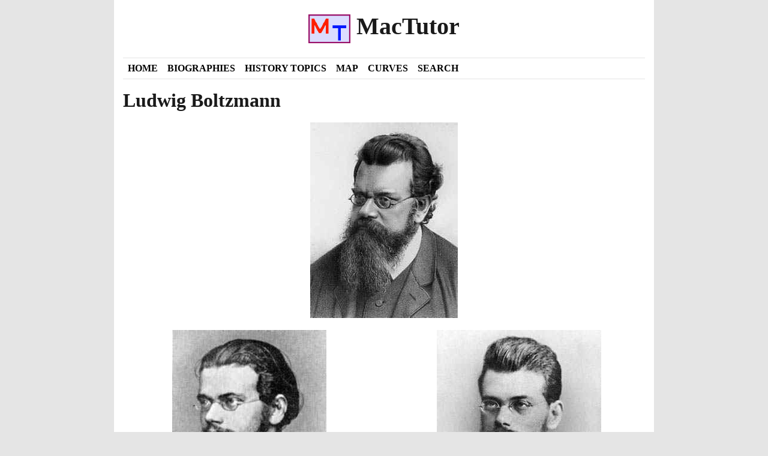

--- FILE ---
content_type: text/html
request_url: https://mathshistory.st-andrews.ac.uk/Biographies/Boltzmann/pictdisplay/
body_size: 2603
content:
<!DOCTYPE html>
<html lang="en">
  <head>
    

    <meta charset="utf-8" />
    <meta
      name="viewport"
      content="width=device-width, initial-scale=1, shrink-to-fit=no"
    />
    <link rel="icon" href="../../../static/img/favicon.gif" />

    <title>
      Pictures of Ludwig Boltzmann - MacTutor History of Mathematics
    </title>

    <!-- Bootstrap CSS -->
    <link
      rel="stylesheet"
      href="../../../static/css/bootstrap.min.css?h=8de02d92"
    />

    <!-- Custom CSS - must be in this order -->
    <link rel="stylesheet" href="../../../static/css/lato.css?h=cc1e7b16" />
    <link rel="stylesheet" href="../../../static/css/reset.css?h=d363f773" />
    <link rel="stylesheet" href="../../../static/css/custom.css?h=af6c60f9" />
    <link rel="stylesheet" href="../../../static/css/site.css?h=009079dc" />
    <link rel="stylesheet" href="../../../static/css/content.css?h=469c9b2b" />
    <link
      rel="stylesheet"
      href="../../../static/katex/katex.min.css?h=607b2673"
    />
    <link rel="stylesheet" href="../../../static/css/tooltip.css?h=8bb1ae34" />
    <link
      rel="stylesheet"
      href="https://cdnjs.cloudflare.com/ajax/libs/font-awesome/4.7.0/css/font-awesome.min.css"
    />
    <!-- Switch design skin -->
    <link id="new-theme-style" rel="stylesheet" />

     

    <!-- opposite of noscript -->
    <noscript>
      <style>
        .nonoscript {
          display: none;
        }
      </style>
    </noscript>
    
<!-- opengraph -->
<meta property="og:title" content="Ludwig Boltzmann - Pictures">
<meta property="og:description" content="Pictures of Ludwig Boltzmann">
<meta property="og:site_name" content="Maths History">
<meta property="og:locale" content="en_GB">
<meta property="og:url" content="https://mathshistory.st-andrews.ac.uk/Biographies/Boltzmann/pictdisplay/">


<meta property="og:image" content="https://mathshistory.st-andrews.ac.uk/Biographies/Boltzmann/thumbnail.jpg">
<meta property="og:image:width" content="135">
<meta property="og:image:height" content="180">
<meta property="og:image:type" content="image/">


<!-- twitter card -->
<meta name="twitter:card" content="summary" />
<meta name="twitter:site" content="Maths History" />
<meta name="twitter:title" content=" - Pictures" />
<meta name="twitter:description" content="Pictures of Ludwig Boltzmann" />

<meta name="twitter:image" content="https://mathshistory.st-andrews.ac.uk/Biographies/Boltzmann/thumbnail.jpg" />


  </head>

  <body>
    <div class="container">
      
      <!--noindex-->

      <!-- HEADER -->
      <header class="site-header py-3 position-relative">
        <!-- skip link for accessibility -->
        <a class="skip-link" href="#main">Skip to content</a>
        <div class="row flex-nowrap justify-content-between align-items-center">
          <div class="col pt-1">
            <a
              class="site-header-name text-decoration-none"
              href="../../../"
            >
              <h1 class="site-header-name">
                <img
                  height="48"
                  src="../../../static/img/logo.png"
                  alt="MacTutor logo"
                />&nbsp;MacTutor
              </h1>
            </a>
          </div>
        </div>
        <!-- <a
          href="javascript:void()"
          class="row justify-content-end small pr-4"
          id="theme-toggler"
          onclick="toggleTheme()"
        >
          <i class="fa" style="width: min-content">&#xf1fc;</i>
        </a> -->
      </header>
      <!-- END HEADER -->

      <!-- NAVIGATION -->
      <div class="container nav-bar" role="navigation">
        <div class="row nav">
          
          <a class="col-md-auto p-2" href="../../../">Home</a>
          
          <a class="col-md-auto p-2" href="../../">Biographies</a>
          
          <a class="col-md-auto p-2" href="../../../HistTopics/">History Topics</a>
          
          <a class="col-md-auto p-2" href="../../../Map/">Map</a>
          
          <a class="col-md-auto p-2" href="../../../Curves/">Curves</a>
          
          <a class="col-md-auto p-2" href="../../../Search/">Search</a>
          
        </div>
      </div>
      <!-- END NAVIGATION -->

      <!--endnoindex-->

      <main id="main">

<div class="row">
  <div class="col-md-12">
    <h1>Ludwig Boltzmann</h1>
  </div>
</div>




<div class="row pictdisplay">


  
  <div class="col-md-12">
  

  <img src="../Boltzmann.jpeg" style="height: 326px" alt="Picture of Ludwig Boltzmann
   " />
  

  </div>


</div>





<div class="row pictdisplay">


  
  <div class="col-md-6">
  

  <img src="../Boltzmann_2.jpeg" style="height: 326px" alt="Picture of Ludwig Boltzmann
   " />
  

  </div>







  
  <div class="col-md-6">
  

  <img src="../Boltzmann_3.jpeg" style="height: 326px" alt="Picture of Ludwig Boltzmann
   " />
  

  </div>


</div>





<div class="row pictdisplay">


  
  <div class="col-md-6">
  

  <img src="../Boltzmann_7.jpeg" style="height: 326px" alt="Picture of Ludwig Boltzmann
   " />
  

  </div>







  
  <div class="col-md-6">
  

  <img src="../Boltzmann_8.jpeg" style="height: 326px" alt="Picture of Ludwig Boltzmann
   " />
  

  </div>


</div>





<div class="row pictdisplay">


  
  <div class="col-md-6">
  

  <img src="../Boltzmann_5.jpeg" style="height: 326px" alt="Picture of Ludwig Boltzmann
   " />
  

  </div>







  
  <div class="col-md-6">
  

  <img src="../Boltzmann_6.jpeg" style="height: 326px" alt="The statue on Boltzmann&#39;s tomb
   " />
  
  <p><span class="markup">The statue on Boltzmann's tomb</span></p>
  

  </div>


</div>





<div class="row pictdisplay">


  
  <div class="col-md-12">
  

  <img src="../Boltzmann_4.jpeg" style="height: 200px" alt="Picture of Ludwig Boltzmann
   " />
  
  <p><span class="markup"><a href="../../../Miller/images/boltzmann1.jpg" target="_blank">A bigger picture</a></span></p>
  

  </div>


</div>




</main>

      
      <!--noindex-->

      <footer class="site-footer mt-3 pb-3 pt-3 pt-md-0">
        <div class="row">
          <div class="cr-footer col-md-4">
            DJF/JOC/EFR<br />
            <a href="../../../Miscellaneous/copyright/"
              >Copyright information</a
            ><br />
            <a href="../../../Miscellaneous/accessibility/"
              >Accessibility statement</a
            >
          </div>
          <div class="links-footer col-md-6">
            <a
              href="https://www.st-andrews.ac.uk/mathematics-statistics/"
              target="_blank"
              >School of Mathematics and Statistics</a
            >
            <br />
            <a href="http://www.st-andrews.ac.uk/" target="_blank"
              >University of St Andrews, Scotland</a
            >
          </div>
          <div class="col-md-2">
            <img
              src="../../../static/img/st-andrews-logo.png?h=e46f195e"
              alt="University of St. Andrews logo"
            />
          </div>
        </div>
        <hr />
        <div class="row">
          <div class="col-md-12">
            If you have comments, or spot errors, we are always pleased to
            <a href="../../../Miscellaneous/contact_us/">hear from you</a>.
          </div>
        </div>
      </footer>

      <!--endnoindex-->
    </div>

    
<script src="../../../static/js/hide-header-footer.js?h=3c5840df"></script>

    <script src="../../../static/js/popper.min.js?h=313789ca"></script>
    <script src="../../../static/js/tippy-bundle.iife.min.js?h=99c14441"></script>
    <script src="../../../static/js/site-popups.js?h=7ad47578"></script>
    <script src="../../../static/js/foldup.js?h=0b5aeaab"></script>
    
    <script src="../../../static/js/extras-popup.js?h=d0cee101"></script>
    
    <script src="../../../static/js/imageMapResizer.min.js?h=319b7d80"></script>
    <script>
      imageMapResize();

      // https://blog.shhdharmen.me/toggle-light-and-dark-themes-in-bootstrap
      const LOCAL_STORAGE_KEY = 'toggle-bootstrap-theme';
      const LOCAL_META_DATA = JSON.parse(
        localStorage.getItem(LOCAL_STORAGE_KEY)
      );
      const DARK_THEME_PATH =
        'https://bootswatch.com/5/flatly/bootstrap.min.css';
      const DARK_STYLE_LINK = document.getElementById('new-theme-style');
      let isDark = LOCAL_META_DATA && LOCAL_META_DATA.isDark;

      // check if user has already selected dark theme earlier
      if (isDark) {
        enableDarkTheme();
      } else {
        disableDarkTheme();
      }

      /**
       * Apart from toggling themes, this will also store user's theme preference in local storage.
       * So when user visits next time, we can load the same theme.
       *
       */
      function toggleTheme() {
        isDark = !isDark;
        if (isDark) {
          enableDarkTheme();
        } else {
          disableDarkTheme();
        }
        const META = { isDark };
        localStorage.setItem(LOCAL_STORAGE_KEY, JSON.stringify(META));
      }

      function enableDarkTheme() {
        DARK_STYLE_LINK.setAttribute('href', DARK_THEME_PATH);
      }

      function disableDarkTheme() {
        DARK_STYLE_LINK.setAttribute('href', '');
      }
    </script>
    

  </body>
</html>
